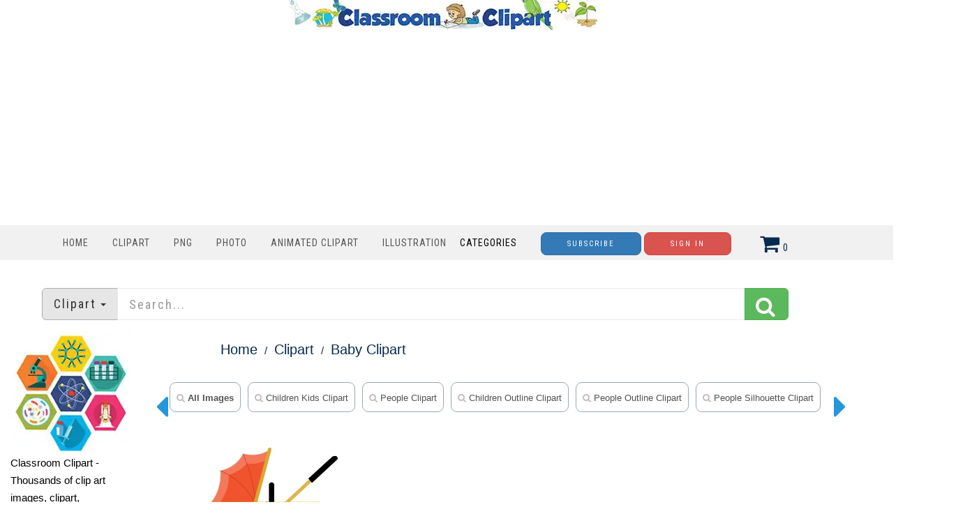

--- FILE ---
content_type: text/html; charset=utf-8
request_url: https://classroomclipart.com/image/index.php?str=5&category=baby-clipart
body_size: 9017
content:
<!DOCTYPE html>
<html lang="en"><head>
	
	<meta charset="utf-8">
	<meta name="viewport" content="width=device-width, initial-scale=1.0">
	<link href="/image/images/favicon.gif" type="image/gif" rel="icon">
	<link href="https://classroomclipart.com/image/images/favicon.ico" type="image/gif" rel="shortcut icon">
	<link rel="apple-touch-icon" sizes="180x180" href="/image/images/apple-touch-icon-180x180.png">
	<meta name='robots' content='index, follow, max-image-preview:large, max-snippet:-1, max-video-preview:-1'>
	<title>Free Baby Clipart Images | Vector Graphics - Page 5</title>
	<meta name="description" content="Free Baby Clipart - Clip Art Pictures - Graphics - Illustrations">
	<meta name="keywords" content="">
	<link rel="canonical" href="https://classroomclipart.com/image/index.php?str=5&category=baby-clipart"><meta content="classroom_clipart:category" property="og:type">
<meta content="https://classroomclipart.com/image/category/baby-clipart.htm" property="og:url">
<meta content="Free Baby Clipart Images | Vector Graphics - Page 5" property="og:title">
<meta content="Free Baby Clipart - Clip Art Pictures - Graphics - Illustrations - Page 5" property="og:description">
<meta content="https://classroomclipart.com" property="og:image">
<meta content="Clipart" property="classroom_clipart:category">
<meta content="Children Kids Clipart" property="classroom_clipart:tags" />
<meta content="People Clipart" property="classroom_clipart:tags" />
<meta content="Children Outline Clipart" property="classroom_clipart:tags" />
<meta content="People Outline Clipart" property="classroom_clipart:tags" />
<meta content="People Silhouette Clipart" property="classroom_clipart:tags" />
<meta property="twitter:card" content="photo">
<meta property="twitter:site" content="@Classroom Clipart">
<meta property="twitter:url" content="https://classroomclipart.com/image/category/baby-clipart.htm">
<meta property="twitter:title" content="Free Baby Clipart Images | Vector Graphics - Page 5">
<meta property="twitter:image" content="https://classroomclipart.com">

	
	
  <!--[if IE]><meta http-equiv='X-UA-Compatible' content='IE=edge,chrome=1'><![endif]-->
<link href="/image/templates/cliparts/styles.search.pure.css" rel="stylesheet">
<script src="/image/templates/cliparts/scripts.min.js?v=2" type="text/javascript"></script>
	<!-- Global site tag (gtag.js) - Google Analytics -->
	<script async src="https://www.googletagmanager.com/gtag/js?id=UA-8191424-1"></script>
	<script>
		window.dataLayer = window.dataLayer || [];
		  function gtag(){dataLayer.push(arguments);}
		  gtag('js', new Date());
		
		  gtag('config', 'UA-8191424-1');
	</script>
	<script type="text/javascript">
  var _gaq = _gaq || [];
  _gaq.push(['_setAccount', 'UA-8191424-1']);
  _gaq.push(['_trackPageview']);
  (function() {
    var ga = document.createElement('script'); ga.type = 'text/javascript'; ga.async = true;
    ga.src = ('https:' == document.location.protocol ? 'https://ssl' : 'http://www') + '.google-analytics.com/ga.js';
    var s = document.getElementsByTagName('script')[0]; s.parentNode.insertBefore(ga, s);
  })();
</script>
<script async src="https://pagead2.googlesyndication.com/pagead/js/adsbygoogle.js?client=ca-pub-6046499734384137"
     crossorigin="anonymous"></script>
	<style>
.bottom-page-wrap {
  position: relative;
  z-index: 19;
</style>
	<style>
.button {
  background-color: #2eb82e; /* Green */
  border: none;
  color: white;
  padding: 5px 20px;
  text-align: center;
  text-decoration: none;
  display: inline-block;
  font-size: 16px;
  margin: 4px 2px;
  cursor: pointer;
  border-radius: 5px;
}
.button2 {background-color: #008CBA;} /* Blue */
.button3 {background-color: #cc0000;} /* Red */
.button4 {background-color: #e7e7e7; color: black;} /* Gray */
.button5 {background-color: #555555;} /* Black */
.button6 {background-color: #ffaa00;} /* Blue */
.button7 {background-color: #00ace6;} /* Blue */
.button8 {background-color: #0059b3;} /* Blue */
.button9 {background-color: #99cc00;} /* Blue */
/* CSS */
.image-container2 {
    display: flex;
    justify-content: center;
}
 #search_columns {
            height: auto !important;
	 
        }
 .btn-danger2 {
  color: #fff;
  background-color: #193d6b;
  border-color: #d43f3a;
}
</style>
</head>
<body class="home blog cliparts-active">
<div class="container">
            <div class="row">
                <div class="col-md-12">
                   <div style=text-align:center;>
				     <a href="/" rel="home"><img src="https://classroomclipart.com/image/images/classroomclipart_title.webp" width="442" height="43" alt="Classroom Clipart Welcome Banner"></a>
            		</div>
        		</div>
				            <div class="row">
                <div class="col-md-12">
                   
<center>
	<script>
  // Initialize the agent on page load.
  const fpPromise = import('https://fpjscdn.net/v3/ZX01Eya9U1ues6SXYAkF')
    .then(FingerprintJS => FingerprintJS.load())

  // Get the visitorId when you need it.
  fpPromise
    .then(fp => fp.get())
    .then(result => {
      const visitorId = result.visitorId
      console.log(visitorId)
    })
</script>
<script async src="https://pagead2.googlesyndication.com/pagead/js/adsbygoogle.js?client=ca-pub-6046499734384137"
     crossorigin="anonymous"></script>
<!-- new crca horiz -->
<ins class="adsbygoogle"
     style="display:block"
     data-ad-client="ca-pub-6046499734384137"
     data-ad-slot="7869986891"
     data-ad-format="auto"
     data-full-width-responsive="true"></ins>
<script>
     (adsbygoogle = window.adsbygoogle || []).push({});
</script>
</center>
            		</div>
        		
        	</div>
        	</div>
    	</div>
    <nav class="navbar navbar-custom" role=
    "navigation">
        <div class="container">
            <div class="header-container">
                <div class="navbar-header">
                    <div class="navbar-toggle" data-target="#custom-collapse"
                    data-toggle="collapse">
                        <span class="sr-only">Toggle navigation</span>
                        <span class="icon-bar"></span> <span class=
                        "icon-bar"></span> <span class="icon-bar"></span>
                    </div>
                </div>
                
<div class="header-menu-wrap">
                    <div class="collapse navbar-collapse" id="custom-collapse">
                        <ul class="nav navbar-nav navbar-left" id=
                        "menu-menu-1" style="margin-top:10px">
                        <li class="menu-item" style="padding-left:0;padding-right:0px"><a href='https://classroomclipart.com'> Home</a></li>
                        <li class="menu-item" style="padding-left:0;padding-right:0px"><a href='/image/category/clipart.htm'> Clipart</a></li>
						<li class="menu-item" style="padding-left:0;padding-right:0px"><a href='/image/category/transparent-png.htm'> PNG</a></li>
                        <li class="menu-item" style="padding-left:0;padding-right:0px"><a href='/image/category/photos.htm'> Photo</a></li>
                        <li class="menu-item" style="padding-left:0;padding-right:0px"><a href='/image/category/animated-clipart.htm'> Animated Clipart</a></li>
						 <li class="menu-item" style="padding-left:0;padding-right:0px"><a href='/image/category/illustrations.htm'> Illustration</a></li>
                    	<li class="menu-item menu-item-has-children" style="padding-left:0;padding-right:30px;"> Categories</a>
                    		<ul class="sub-menu">
                    			<li><a href='/image/category/icons.htm'>Icons</a></li><li><a href='/image/category/emojis.htm'>Emojis</a></li><li><a href='/image/category/transparent-png.htm'>Transparent PNG</a></li><li><a href='/image/category/backgrounds.htm'>Backgrounds</a></li><li><a href='/image/category/avatars.htm'>Avatars</a></li><li><a href='/image/category/new-clipart-categories.htm'>New Clipart Categories</a></li><li><a href='/image/category/stickers.htm'>Stickers</a></li><li><a href='/image/category/clipart.htm'>Clipart</a></li><li><a href='/image/category/animated-clipart.htm'>Animated Clipart</a></li><li><a href='/image/category/photos.htm'>Photos</a></li><li><a href='/image/category/illustrations.htm'>Illustrations</a></li><li><a href='/image/category/videos.htm'>Videos</a></li><li><a href='/image/category/history-in-photos-and-illustrations.htm'>History in Photos and Illustrations</a></li><li><a href='/image/category/sounds.htm'>Sounds</a></li><li><a href='/image/category/photo-objects.htm'>Photo Objects</a></li>
                    		</ul>
						</li>
	
						
<a href="/image/signup/index.html"><button type="button" class="btn btn-primary btn-rounded { border-radius: 100px }" style="background-color:0000b9">Subscribe</button></a>
					<a href="https://mbrs.classroomclipart.com/image/members/login.php"><button type="button" class="btn btn-danger">Sign In</button></a>
	
                    </ul>
                    </div>
                </div>

                    <div class="navbar-cart-inner  dropdown hidden-xs hidden-sm" id="cart_desktop" style="float:left;margin-top:11px" onClick="location.href='/image/members/shopping_cart.php'"></div>
                            <div id='shopping_cart_lite'>Your Shopping Cart is empty.<script>
	cart_mass=new Array();
	cart_mass = [];
	cart_title=new Array();
	cart_title=[];
	cart_price=new Array();
	cart_price=[];
	cart_qty=new Array();
	cart_qty=[];
	cart_url=new Array();
	cart_url=[];
	cart_photo=new Array();
	cart_photo=[];
	cart_description=new Array();
	cart_description=[];
	cart_remove=new Array();
	cart_remove=[];
	cart_content_id=new Array();
	cart_content_id=[];
	</script><input type='hidden' id='list_cart_mass' value=""><input type='hidden' id='list_cart_title' value=""><input type='hidden' id='list_cart_price' value=""><input type='hidden' id='list_cart_qty' value=""><input type='hidden' id='list_cart_url' value=""><input type='hidden' id='list_cart_photo' value=""><input type='hidden' id='list_cart_description' value=""><input type='hidden' id='list_cart_remove' value=""><input type='hidden' id='list_cart_content_id' value=""></div>
										  <script>
											cart_word='Cart';
											cart_word_checkout='Checkout';
											cart_word_view='View Cart';
											cart_word_subtotal='Subtotal';
											cart_word_total='Total';
											cart_word_qty='Quantity';
											cart_word_item='Item';
											cart_word_delete='Delete';
											cart_currency1='$';
											cart_currency2='';
											site_root='/image/';
										  </script>
                </div>
                
            </div>
		</div>
    </nav>

        <div class="container">
        	<script>
function change_search(value,title){
   $('.hidden_search').val(value);
   $('.searchbar_text').html(title);
   if ( value == 'illustrations' ) {
      $('.hidden_search').val('photo');
      $('.hidden_category').val(4377);
   }
}

function apply_search() {
   search = $('#search_home').val().replaceAll(' ','-');

   if ( $('.hidden_category').val() == 4377 ) {   
      if ( search != '' ) {
         url='/image/search/' + search + '/category/illustrations.htm'
      } else {
         url='/image/category/illustrations.htm'
      }
      
   } else {
      if ( $('.hidden_search').val() == 'photo' ) { 
         url = '/image/search/photo/' + search
      } else if ( $('.hidden_search').val() == 'video' ) { 
         url = '/image/search/video/' + search
      } else if ( $('.hidden_search').val() == 'audio' ) { 
         url = '/image/search/audio/' + search
      } else if ( $('.hidden_search').val() == 'vector' ) { 
         url = '/image/search/vector/' + search
      } else {
         url = '/image/search/' + search
      }
   }
   location.href = url
   return false;
}

$(document).ready(function() {
    $(".dropdown-toggle").dropdown();
});
</script>
<form method="GET" class="home_search" style="margin-top:20px" onsubmit="return apply_search()">
   <input type="hidden" class="hidden_search" name="scontent" value="vector"><input type="hidden" class="hidden_category" name="acategory" value="5">
   <div class="input-group input-group-lg">
      <div class="input-group-btn dropdown">
         <button type="button" class="btn btn-default dropdown-toggle" data-toggle="dropdown" aria-haspopup="true"  id="dropdownMenu1" aria-expanded="false"><font class="searchbar_text" style="text-transform:none">Clipart</font> <span class="caret"></span></button>
         <ul class="dropdown-menu search_menu_text" role="menu" aria-labelledby="dropdownMenu1">
            <li><a href="javascript:change_search('photo','Photo')"><i class="fa fa-photo"></i>  Photo</a></li>
            <li><a href="javascript:change_search('video','Video')"><i class="fa fa-film"></i>  Video</a></li>
            <li><a href="javascript:change_search('vector','Clipart')"><i class="fa fa-paint-brush"></i>  Clipart</a></li>
            <li><a href="javascript:change_search('illustrations','Illustrations')"><i class="fa fa-paint-brush"></i>  Illustrations</a></li>
            <li role="separator" class="divider"></li>
            <li><a href="javascript:change_search('all','All&nbsp;files')"><i class="fa fa-check-square-o"></i>  All&nbsp;files</a></li>
         </ul>
      </div>
      <input type="text" placeholder="Search..." maxlength="20" class="form-control" autocomplete="off" name="search" id="search_home" /><span class="input-group-btn"><button class="btn btn-success" style="margin-top:0px;"><i class="fa fa-search"></i></button></span>
   </div>
</form>
    	</div>
		<div class="container second_page">

<div id='lightbox_menu_ok'></div><div id='lightbox_menu_error'></div><div id='lightbox' style='top:0px;left:0px;position:absolute;z-index:1000;display:none'></div>
<div class='modal fade' id='modal_window' tabindex='-1' role='dialog' aria-labelledby='myModalLabel' aria-hidden='true' data-backdrop='static'>
  <div class='modal-dialog'>
    <div class='modal-content'>
    </div>
  </div>
</div>
<script type="text/javascript" language="JavaScript">

//Add to cart on catalog listing
function add_cart(x) {
	flag_add=true;
	x_number=0;
	value=x;
    for(i=0;i<cart_mass.length;i++) {
		if(cart_mass[i]==x) {
			flag_add=false;
			x_number=i;
		}
	}
    
    if(flag_add)
    {
    	cart_mass[cart_mass.length]=x;
    	
    	jQuery.ajax({
			type:'POST',
			url:'/image/members/shopping_cart_add_light.php',
			data:'id=' + value,
			success:function(data){
				if(document.getElementById('shopping_cart')) {
					document.getElementById('shopping_cart').innerHTML = data.box_shopping_cart;
				}
				if(document.getElementById('shopping_cart_lite')) {
					document.getElementById('shopping_cart_lite').innerHTML = data.box_shopping_cart_lite;
				}
				if(document.getElementById('cart'+value.toString())) {
					document.getElementById('cart'+value.toString()).innerHTML ="<a href='javascript:add_cart("+value+");' class='ac2'>In your cart</a>";
				}
				
				if(typeof reload_cart == 'function') 
				{
					reload_cart();
				}	
			}
		});
    }
    else
    {
   	 	cart_mass[x_number]=0;
   	 	
   	 	jQuery.ajax({
			type:'POST',
			url:'/image/members/shopping_cart_delete_light.php',
			data:'id=' + value,
			success:function(data){
				if(document.getElementById('shopping_cart')) {
					document.getElementById('shopping_cart').innerHTML = data.box_shopping_cart;
				}
				if(document.getElementById('shopping_cart_lite')) {
					document.getElementById('shopping_cart_lite').innerHTML = data.box_shopping_cart_lite;
				}
				if(document.getElementById('cart'+value.toString())) {
					document.getElementById('cart'+value.toString()).innerHTML ="<a href='javascript:add_cart("+value+");' class='ac'>Add to Cart</a>";
				}
				
				if(typeof reload_cart == 'function') 
				{
					reload_cart();
				}	
			}
		});
    }
}






		$(function(){
		$('.preview_listing').each(function(){
     		$(this).animate({opacity:'1.0'},1);
   			$(this).mouseover(function(){
     		$(this).stop().animate({opacity:'0.3'},600);
    		});
    		$(this).mouseout(function(){
    		$(this).stop().animate({opacity:'1.0'},300);
    		});
		});

		});
		
//Video mp4/mov preview
function lightboxon_istock(fl,width,height,event,rt) {
	rcontent="<video   width='"+width+"' height='"+height+"' autoplay controls><source src='"+fl+"' type='video/mp4'></video>";

	preview_moving(rcontent,width,height,event);
}

</script>

<!--width=100%--!>
</div>



<style>
/*New styles for the previews. It overwrites style.css file.*/
.item_list
{
	width: 195px;
}

.item_list_img
{
	width: 255px;
	height: 230px;
}

.item_list_img img
{
	max-width: 250px;
	max-height: 250px;
}

.item_list_text1,.item_list_text2,.item_list_text3,.item_list_text4
{
	width: 270px;
}

</style>








<div class="row" id="search_columns">
	<div class="col-lg-2 col-md-2 col-sm-2" style="padding-left:30px">
		<style>
        .div2 {
            max-width: 200px;
        }
        .sidebar-list {
            list-style-type: none;
            padding: 0;
        }
        .sidebar-list li {
            margin: 2px 0;
        }
        .collapse-button {
            display: none;
            background-color: #B8B8B8;
            color: white;
            cursor: pointer;
            padding: 10px;
            border: none;
            text-align: center;
            font-size: 16px;
            margin-bottom: 10px;
            border-radius: 5px;
        }
        .menu-content {
            display: block;
        }
        @media (max-width: 600px) {
            .collapse-button {
                display: block;
            }
            .menu-content {
                display: none;
            }
        }
    </style>


    <!-- Collapsible button -->
    <button class="collapse-button" onclick="toggleMenu()">Toggle Menu</button>

    <!-- Menu content -->
    <div class="menu-content">
		<img src="/image/images/TN_illustration-of-science-and-education-symbols-icons-clipart.webp" width="187" height="191" alt="science icon symbols clip art">
    <div class="div2">
        <p>Classroom Clipart - Thousands of clip art images, clipart, illustrations and photographs for every occasion. Over 2,000 clip art related categories to choose from.</p>
    </div>
		        <ul class="sidebar-list">
            <li><a href="/members.htm"><img src="/image/images/crca-sm-boc-2A.webp" width="173" height="174" alt="membership small banner"></a></li>
        </ul>
        <ul class="sidebar-list">
            <li><a href="/image/category/clipart.htm">Free Clipart</a></li>
            <li><a href="/image/category/school-clipart.htm">School Clipart</a></li>
                                <li><a href="/image/category/food-clipart.htm">Food Clipart</a></li>
                                        <li><a href="/image/category/science-clipart.htm">Science Clipart</a></li>
                                        <li><a href="/image/category/50-states-clipart.htm">50 States Clipart</a></li>
                                        <li><a href="/image/category/transportation-clipart.htm">Transportation Clipart</a></li>
                                        <li><a href="/image/category/sports-clipart.htm">Sports Clipart</a></li>
                                        <li><a href="/image/category/black-white-outline-clipart.htm">Black White Outline Clipart</a></li>
                                        <li><a href="/image/category/words-and-pictures-clipart.htm">Words and Pictures Clipart</a></li>
                                        <li><a href="/image/category/3d-clipart.htm">3D Clipart</a></li>
                                        <li><a href="/image/category/transparent-png.htm">Transparent PNG</a></li>
                                        <li><a href="/image/category/clipart.htm">Clipart</a></li>
                            </ul>
        
        <h3>Photos & Illustrations</h3>
        <ul class="sidebar-list">
                                <li><a href="/image/category/animal-photos.htm">Animal Photos</a></li>
                                        <li><a href="/image/category/scenery-photos.htm">Scenery Photos</a></li>
                                        <li><a href="/image/category/geography-photos.htm">Geography Photos</a></li>
                                        <li><a href="/image/category/space-photos.htm">Space Photos</a></li>
                                        <li><a href="/image/category/photos.htm">Photos</a></li>
                                        <li><a href="/image/category/videos.htm">Videos</a></li>
                            </ul>
    </div>

    <script>
        // JavaScript to handle the collapsible functionality
        function toggleMenu() {
            var menuContent = document.querySelector(".menu-content");
            if (menuContent.style.display === "block" || menuContent.style.display === "") {
                menuContent.style.display = "none";
            } else {
                menuContent.style.display = "block";
            }
        }
    </script>
	</div>
	<div class="col-lg-8 col-md-8 col-sm-8" style="padding-left:30px">
				<div class="item_path">
			<ul>
				<li class="first"><a href="/">Home</a></li>
				<li><a href="/image/category/clipart.htm">Clipart</a></li><li class="last">Baby Clipart</li>				<li><a href="/image/category/baby-clipart.htm">Baby Clipart</a></li>			</ul>
			<div class="clearfix"></div>
		</div>
					<div class="container">
				<div class="row">
					<div class="MultiCarousel" data-items="1,3,5,6" data-slide="1" id="MultiCarousel"  data-interval="1000">
						<div class="MultiCarousel-inner">
								<div class="item">
																		<div><a href="/image/category/baby-clipart.htm"><b><i class="fa fa-search"></i> All images</a></b></div>
								</div>
															<div class="item">
									<div><a href="/image/category/children-kids-clipart.htm"><i class="fa fa-search"></i> Children Kids Clipart</a></div>
								</div>
															<div class="item">
									<div><a href="/image/category/people-clipart.htm"><i class="fa fa-search"></i> People Clipart</a></div>
								</div>
															<div class="item">
									<div><a href="/image/category/children-outline-clipart.htm"><i class="fa fa-search"></i> Children Outline Clipart</a></div>
								</div>
															<div class="item">
									<div><a href="/image/category/people-outline-clipart.htm"><i class="fa fa-search"></i> People Outline Clipart</a></div>
								</div>
															<div class="item">
									<div><a href="/image/category/people-silhouette-clipart.htm"><i class="fa fa-search"></i> People Silhouette Clipart</a></div>
								</div>
							

						</div>
						<a class="leftLst"><i class="fa2 fa-caret-left" aria-hidden="true"></i></a>
						<a class="rightLst"><i class="fa2 fa-caret-right" aria-hidden="true"></i></a>
					</div>
				</div>
				<script>
					$(document).ready(function () {
						var itemsMainDiv = ('.MultiCarousel');
						var itemsDiv = ('.MultiCarousel-inner');
						var itemWidth = "";

						$('.leftLst, .rightLst').click(function () {
							var condition = $(this).hasClass("leftLst");
							if (condition)
								click(0, this);
							else
								click(1, this)
						});

						ResCarouselSize();




						$(window).resize(function () {
							ResCarouselSize();
						});

						//this function define the size of the items
						function ResCarouselSize() {
							var incno = 0;
							var dataItems = ("data-items");
							var itemClass = ('.item');
							var id = 0;
							var btnParentSb = '';
							var itemsSplit = '';
							var sampwidth = $(itemsMainDiv).width();
							var bodyWidth = $('body').width();
							$(itemsDiv).each(function () {
								id = id + 1;
								var itemNumbers = $(this).find(itemClass).length;
								btnParentSb = $(this).parent().attr(dataItems);
								itemsSplit = btnParentSb.split(',');
								$(this).parent().attr("id", "MultiCarousel" + id);


								if (bodyWidth >= 1200) {
									incno = itemsSplit[3];
									itemWidth = sampwidth / incno;
								}
								else if (bodyWidth >= 992) {
									incno = itemsSplit[2];
									itemWidth = sampwidth / incno;
								}
								else if (bodyWidth >= 768) {
									incno = itemsSplit[1];
									itemWidth = sampwidth / incno;
								}
								else {
									incno = itemsSplit[0];
									itemWidth = sampwidth / incno;
								}
								$(this).css({ 'transform': 'translateX(0px)', 'width': itemWidth * itemNumbers });
								$(this).find(itemClass).each(function () {
									//$(this).outerWidth(itemWidth);
								});

								$(".leftLst").addClass("over");
								$(".rightLst").removeClass("over");

							});
						}


						//this function used to move the items
						function ResCarousel(e, el, s) {
							var leftBtn = ('.leftLst');
							var rightBtn = ('.rightLst');
							var translateXval = '';
							var divStyle = $(el + ' ' + itemsDiv).css('transform');
							var values = divStyle.match(/-?[\d\.]+/g);
							var xds = Math.abs(values[4]);
							if (e == 0) {
								translateXval = parseInt(xds) - parseInt(itemWidth * s);
								$(el + ' ' + rightBtn).removeClass("over");

								if (translateXval <= itemWidth / 2) {
									translateXval = 0;
									$(el + ' ' + leftBtn).addClass("over");
								}
							}
							else if (e == 1) {
								var itemsCondition = $(el).find(itemsDiv).width() - $(el).width();
								translateXval = parseInt(xds) + parseInt(itemWidth * s);
								$(el + ' ' + leftBtn).removeClass("over");

								if (translateXval >= itemsCondition - itemWidth / 2) {
									translateXval = itemsCondition;
									$(el + ' ' + rightBtn).addClass("over");
								}
							}
							$(el + ' ' + itemsDiv).css('transform', 'translateX(' + -translateXval + 'px)');
						}

						//It is used to get some elements from btn
						function click(ell, ee) {
							var Parent = "#" + $(ee).parent().attr("id");
							var slide = $(Parent).attr("data-slide");
							ResCarousel(ell, Parent, slide);
						}

					});
				</script>
				<style>
			.MultiCarousel { float: left; overflow: hidden; padding: 15px; width: 90%; position:relative; }
				.MultiCarousel .MultiCarousel-inner { transition: 1s ease all; float: left; }
					.MultiCarousel .MultiCarousel-inner .item { float: left;}
					.MultiCarousel .MultiCarousel-inner .item > div { padding:8px 9px; margin:5px; border:#9AA8B1 solid 1px; border-radius:9px;color:#666;text-transform:capitalize;}
					.MultiCarousel .MultiCarousel-inner .item > div a {font-size:13px;color: #525252}
					.MultiCarousel .MultiCarousel-inner .item > div i {font-size:13px;color: #C4BBBB}
				.MultiCarousel .leftLst, .MultiCarousel .rightLst { position:absolute; top:calc(50% - 12px); color: #2596D9}
				.MultiCarousel .leftLst { left:0; }
				.MultiCarousel .rightLst { right:0; }
				
					.MultiCarousel .leftLst.over, .MultiCarousel .rightLst.over { pointer-events: none;}
				</style>

						</div>

			

	<div class="container">
				<div class="row">
			<div class="col-lg-4 col-md-4"></div>
			<div class="col-lg-4 col-md-4"></div>
			<div class="col-lg-4 col-md-4"></div>

		</div>

	</div>

	<br><br>

	<div id="search_header2" style="display:none">
	<div id="search_sort">
			</div>

	<div id="search_contentmenu">
			</div>

	<div id="search_items"></div>
	
			<div id="search_show_menu" style="margin-top:5px"><input type="checkbox" name="showmenu" checked onClick="location.href='/image/index.php?str=5&category=baby-clipart&showmenu=0'">&nbsp;Menu</div>
		</div>
			<!--<div id="search_paging"><nav><ul class="pagination"><li class='page-item'><a href='/image/category/baby-clipart-4.htm''  class='page-link'>&#171; Previous</a></li><li class='page-item'><a href='/image/category/baby-clipart.htm' class='page-link'>1</a></li><li class='page-item'><a href='/image/category/baby-clipart-2.htm' class='page-link'>2</a></li><li class='page-item'><a href='/image/category/baby-clipart-3.htm' class='page-link'>3</a></li><li class='page-item'><a href='/image/category/baby-clipart-4.htm' class='page-link'>4</a></li><li class='page-item active'><a class='page-link'>5</a></li><li class='page-item'><a href='/image/category/baby-clipart-6.htm' class='page-link'>6</a></li><li class='page-item'><a href='/image/category/baby-clipart-7.htm' class='page-link'>7</a></li><li class='page-item'><a href='/image/category/baby-clipart-6.htm' class='page-link'>Next</a></li></ul></nav></div>-->
		







<div class='item_list_page clearfix' id="flow_body">
	<div class="col-lg-4 col-md-5 col-sm-6 col-xs-12 padding-left padding-right">
    <div style="height:220px;text-align:center;position:relative">
        <a href="/image/vector-clipart/four-wheel-stroller-used-to-carry-babies-clipart-54385.htm">
            <img alt="four wheel stroller used to carry babies clipart" src="/image/static7/preview1/four-wheel-stroller-used-to-carry-babies-clipart-54385.jpg" style="width:201px;height:240px;position:absolute;left:0;bottom:0">
        </a>
    </div>
    <div style="height:75px;font-size:9pt:padding-top:10px;width:250px;color:#1F1919;"><a href="/image/vector-clipart/four-wheel-stroller-used-to-carry-babies-clipart-54385.htm" class="item-link">four wheel stroller used to carry babies clipart</a></div></div>
<div class="col-lg-4 col-md-5 col-sm-6 col-xs-12 padding-left padding-right">
    <div style="height:220px;text-align:center;position:relative">
        <a href="/image/vector-clipart/pink-silhouette-of-baby-carriage-clipart-51788.htm">
            <img alt="pink silhouette of baby carriage clipart" src="/image/static7/preview1/pink-silhouette-of-baby-carriage-clipart-51788.jpg" style="width:250px;height:161px;position:absolute;left:0;bottom:0">
        </a>
    </div>
    <div style="height:75px;font-size:9pt:padding-top:10px;width:250px;color:#1F1919;"><a href="/image/vector-clipart/pink-silhouette-of-baby-carriage-clipart-51788.htm" class="item-link">pink silhouette of baby carriage clipart</a></div></div>
<div class="col-lg-4 col-md-5 col-sm-6 col-xs-12 padding-left padding-right">
    <div style="height:220px;text-align:center;position:relative">
        <a href="/image/vector-clipart/blue-silhouette-of-baby-carriage-clipart-51787.htm">
            <img alt="blue silhouette of baby carriage clipart" src="/image/static7/preview1/blue-silhouette-of-baby-carriage-clipart-51787.jpg" style="width:250px;height:161px;position:absolute;left:0;bottom:0">
        </a>
    </div>
    <div style="height:75px;font-size:9pt:padding-top:10px;width:250px;color:#1F1919;"><a href="/image/vector-clipart/blue-silhouette-of-baby-carriage-clipart-51787.htm" class="item-link">blue silhouette of baby carriage clipart</a></div></div>
<div class="col-lg-4 col-md-5 col-sm-6 col-xs-12 padding-left padding-right">
    <div style="height:220px;text-align:center;position:relative">
        <a href="/image/vector-clipart/sippy-cup-with-lid-51148.htm">
            <img alt="sippy cup with lid" src="/image/static7/preview1/sippy-cup-with-lid-51148.jpg" style="width:149px;height:239px;position:absolute;left:0;bottom:0">
        </a>
    </div>
    <div style="height:75px;font-size:9pt:padding-top:10px;width:250px;color:#1F1919;"><a href="/image/vector-clipart/sippy-cup-with-lid-51148.htm" class="item-link">sippy cup with lid</a></div></div>
<div class="col-lg-4 col-md-5 col-sm-6 col-xs-12 padding-left padding-right">
    <div style="height:220px;text-align:center;position:relative">
        <a href="/image/vector-clipart/stork-flyings-in-baby-wrapped-in-blanket-51149.htm">
            <img alt="stork flyings in baby wrapped in blanket" src="/image/static7/preview1/stork-flyings-in-baby-wrapped-in-blanket-51149.jpg" style="width:250px;height:142px;position:absolute;left:0;bottom:0">
        </a>
    </div>
    <div style="height:75px;font-size:9pt:padding-top:10px;width:250px;color:#1F1919;"><a href="/image/vector-clipart/stork-flyings-in-baby-wrapped-in-blanket-51149.htm" class="item-link">stork flyings in baby wrapped in blanket</a></div></div>
<div class="col-lg-4 col-md-5 col-sm-6 col-xs-12 padding-left padding-right">
    <div style="height:220px;text-align:center;position:relative">
        <a href="/image/vector-clipart/yellow-baby-bottle-51150.htm">
            <img alt="yellow baby bottle" src="/image/static7/preview1/yellow-baby-bottle-51150.jpg" style="width:117px;height:240px;position:absolute;left:0;bottom:0">
        </a>
    </div>
    <div style="height:75px;font-size:9pt:padding-top:10px;width:250px;color:#1F1919;"><a href="/image/vector-clipart/yellow-baby-bottle-51150.htm" class="item-link">yellow baby bottle</a></div></div>
<div class="col-lg-4 col-md-5 col-sm-6 col-xs-12 padding-left padding-right">
    <div style="height:220px;text-align:center;position:relative">
        <a href="/image/vector-clipart/pink-baby-bassinet-51145.htm">
            <img alt="pink baby bassinet" src="/image/static7/preview1/pink-baby-bassinet-51145.jpg" style="width:172px;height:240px;position:absolute;left:0;bottom:0">
        </a>
    </div>
    <div style="height:75px;font-size:9pt:padding-top:10px;width:250px;color:#1F1919;"><a href="/image/vector-clipart/pink-baby-bassinet-51145.htm" class="item-link">pink baby bassinet</a></div></div>
<div class="col-lg-4 col-md-5 col-sm-6 col-xs-12 padding-left padding-right">
    <div style="height:220px;text-align:center;position:relative">
        <a href="/image/vector-clipart/pink-baby-socks-51146.htm">
            <img alt="pink baby socks" src="/image/static7/preview1/pink-baby-socks-51146.jpg" style="width:250px;height:203px;position:absolute;left:0;bottom:0">
        </a>
    </div>
    <div style="height:75px;font-size:9pt:padding-top:10px;width:250px;color:#1F1919;"><a href="/image/vector-clipart/pink-baby-socks-51146.htm" class="item-link">pink baby socks</a></div></div>
<div class="col-lg-4 col-md-5 col-sm-6 col-xs-12 padding-left padding-right">
    <div style="height:220px;text-align:center;position:relative">
        <a href="/image/vector-clipart/pink-blue-yellow-baby-socks-51147.htm">
            <img alt="pink blue yellow baby socks" src="/image/static7/preview1/pink-blue-yellow-baby-socks-51147.jpg" style="width:250px;height:182px;position:absolute;left:0;bottom:0">
        </a>
    </div>
    <div style="height:75px;font-size:9pt:padding-top:10px;width:250px;color:#1F1919;"><a href="/image/vector-clipart/pink-blue-yellow-baby-socks-51147.htm" class="item-link">pink blue yellow baby socks</a></div></div>
<div class="col-lg-4 col-md-5 col-sm-6 col-xs-12 padding-left padding-right">
    <div style="height:220px;text-align:center;position:relative">
        <a href="/image/vector-clipart/one-piece-baby-clothes-51144.htm">
            <img alt="one piece baby clothes" src="/image/static7/preview1/one-piece-baby-clothes-51144.jpg" style="width:250px;height:242px;position:absolute;left:0;bottom:0">
        </a>
    </div>
    <div style="height:75px;font-size:9pt:padding-top:10px;width:250px;color:#1F1919;"><a href="/image/vector-clipart/one-piece-baby-clothes-51144.htm" class="item-link">one piece baby clothes</a></div></div>
<div class="col-lg-4 col-md-5 col-sm-6 col-xs-12 padding-left padding-right">
    <div style="height:220px;text-align:center;position:relative">
        <a href="/image/vector-clipart/mom-holding-baby-up-in-air-51141.htm">
            <img alt="mom holding baby up in air" src="/image/static7/preview1/mom-holding-baby-up-in-air-51141.jpg" style="width:160px;height:239px;position:absolute;left:0;bottom:0">
        </a>
    </div>
    <div style="height:75px;font-size:9pt:padding-top:10px;width:250px;color:#1F1919;"><a href="/image/vector-clipart/mom-holding-baby-up-in-air-51141.htm" class="item-link">mom holding baby up in air</a></div></div>
<div class="col-lg-4 col-md-5 col-sm-6 col-xs-12 padding-left padding-right">
    <div style="height:220px;text-align:center;position:relative">
        <a href="/image/vector-clipart/mother-holds-baby-on-shoulder-51142.htm">
            <img alt="mother holds baby on shoulder" src="/image/static7/preview1/mother-holds-baby-on-shoulder-51142.jpg" style="width:170px;height:240px;position:absolute;left:0;bottom:0">
        </a>
    </div>
    <div style="height:75px;font-size:9pt:padding-top:10px;width:250px;color:#1F1919;"><a href="/image/vector-clipart/mother-holds-baby-on-shoulder-51142.htm" class="item-link">mother holds baby on shoulder</a></div></div>
</div>

<script>
check_carts('In your cart');
</script>


	<br><br><div id="search_footer">
		<div id="search_paging2"><nav><ul class="pagination"><li class='page-item'><a href='/image/category/baby-clipart-4.htm''  class='page-link'>&#171; Previous</a></li><li class='page-item'><a href='/image/category/baby-clipart.htm' class='page-link'>1</a></li><li class='page-item'><a href='/image/category/baby-clipart-2.htm' class='page-link'>2</a></li><li class='page-item'><a href='/image/category/baby-clipart-3.htm' class='page-link'>3</a></li><li class='page-item'><a href='/image/category/baby-clipart-4.htm' class='page-link'>4</a></li><li class='page-item active'><a class='page-link'>5</a></li><li class='page-item'><a href='/image/category/baby-clipart-6.htm' class='page-link'>6</a></li><li class='page-item'><a href='/image/category/baby-clipart-7.htm' class='page-link'>7</a></li><li class='page-item'><a href='/image/category/baby-clipart-6.htm' class='page-link'>Next</a></li></ul></nav></div>
	</div>
	


		<br>
		<script async src="https://pagead2.googlesyndication.com/pagead/js/adsbygoogle.js?client=ca-pub-6046499734384137"
     crossorigin="anonymous"></script>
<!-- 2023 horizontal -->
<ins class="adsbygoogle"
     style="display:block"
     data-ad-client="ca-pub-6046499734384137"
     data-ad-slot="6959274951"
     data-ad-format="auto"
     data-full-width-responsive="true"></ins>
<script>
     (adsbygoogle = window.adsbygoogle || []).push({});
</script>  </div>
	<br><br>
	<div class="col-lg-2 col-md-2 col-sm-2" style="padding-right:10px">

<center><script async src="https://pagead2.googlesyndication.com/pagead/js/adsbygoogle.js?client=ca-pub-6046499734384137"
     crossorigin="anonymous"></script>
<!-- responsive vertical crca -->
<ins class="adsbygoogle"
     style="display:block"
     data-ad-client="ca-pub-6046499734384137"
     data-ad-slot="7686536526"
     data-ad-format="auto"
     data-full-width-responsive="true"></ins>
<script>
     (adsbygoogle = window.adsbygoogle || []).push({});
</script>
</center> <br><br>
<center><script async src="https://pagead2.googlesyndication.com/pagead/js/adsbygoogle.js?client=ca-pub-6046499734384137"
     crossorigin="anonymous"></script>
<!-- responsive vertical crca -->
<ins class="adsbygoogle"
     style="display:block"
     data-ad-client="ca-pub-6046499734384137"
     data-ad-slot="7686536526"
     data-ad-format="auto"
     data-full-width-responsive="true"></ins>
<script>
     (adsbygoogle = window.adsbygoogle || []).push({});
</script>
</center>

	</div>
</div>








<!--width=100%--!>
<div>
</div>
        <div class="bottom-page-wrap">
            <div class="module-small bg-dark shop_isle_footer_sidebar">
					<div class="container">Classroom Clipart - Thousands of clip art images, clipart,illustrations and photographs for every occasions.Over 2,000 clip art related categories to choose from.</div><br>

                <div class="container">
                    <div class="row">
                        <div class="col-sm-6 col-md-3 footer-sidebar-wrap">
                            <aside class="widget widget_text">
                                <h3 class="widget-title">clipart</h3>
                             <ul>
  <li><a href="/image/category/school-clipart.htm">School Clipart</a></li>
  <li><a href="/image/category/animal-clipart.htm">Animal Clipart</a></li>
  <li><a href="/image/category/people-clipart.htm">People Clipart</a></li>
 <li><a href="/image/category/holiday-clipart.htm">Holiday Clipart</a></li>
 <li><a href="/image/category/science-clipart.htm">Science Clipart</a></li>
<li><a href="/image/members/new_images.php">What's New</a></li>
                                </ul>
                            </aside>
                        </div>
                        <div class="col-sm-6 col-md-3 footer-sidebar-wrap">
                            <aside class="widget widget_text">
                                <h3 class="widget-title">Popular Categories</h3>
                               <ul>
   <li><a href="/image/category/clipart.htm"> Clipart</a></li>
  <li><a href="/image/category/photos.htm">Photos</a></li>
  <li><a href="/image/category/animated-clipart.htm">Animations</a></li>
 <li><a href="/image/category/illustrations.htm">Illustrations</a></li>
 <li><a href="/image/category/videos.htm">Videos</a></li>
                                </ul>
                            </aside>
                        </div>
                        <div class="col-sm-6 col-md-3 footer-sidebar-wrap">
                            <aside class="widget widget_text">
                               <h3 class="widget-title">Photos clipart</h3>
                               <ul>
<li><a href="/clipart/Nature_and_Environment.htm">Nature Photos</a></li>
  <li><a href="/image/category/world-countries.htm">Places Around the World</a></li>
                                    <li><a href="/image/category/plant-photos.htm">Plants and Flowers</a></li>
 <li><a href="/image/category/people-pictures.htm">People Pictures</a></li>
 <li><a href="/image/category/animal-photos.htm">Animal Photos</a></li>
                                </ul>
                            </aside>
                        </div>
                        <div class="col-sm-6 col-md-3 footer-sidebar-wrap">
                            <aside class="widget widget_text">
                     <h3 class="widget-title">Site info</h3>
                                <ul>
  <li><a href="/image/pages/about-us.html">About Us</a></li>
  <li><a href="/members.htm">Membership Information</a></li>
   <li><a href="/image/pages/contact-information.html">Contact &Support</a></li>
    <li><a href="/image/pages/privacy-policy.html">Privacy Policy</a></li>
 <li><a href="/image/pages/copyright-information.html">Copyright Information</a></li>
                                </ul>
                            </aside>
                        </div>
                    </div>
                </div>
            </div>
            <footer class="footer bg-dark">
                <hr class="divider-d">
                <div class="container">
                    <div class="row">
                        <div class="col-sm-12">
                            <p class="copyright font-alt">Copyright © 2026 | Classroom Clipart |All rights reserved</p>
                        </div>
                      
                    </div>
                </div>
            </footer>
        </div>
 
    <div class="scroll-up">
        <a href="#totop"><i class="arrow_carrot-2up"></i></a>
    </div>
    <div style="display:none"></div>

</body>
</html>

--- FILE ---
content_type: text/html; charset=utf-8
request_url: https://www.google.com/recaptcha/api2/aframe
body_size: 269
content:
<!DOCTYPE HTML><html><head><meta http-equiv="content-type" content="text/html; charset=UTF-8"></head><body><script nonce="Y0AvWRU3O_pJ04nK4V-9vQ">/** Anti-fraud and anti-abuse applications only. See google.com/recaptcha */ try{var clients={'sodar':'https://pagead2.googlesyndication.com/pagead/sodar?'};window.addEventListener("message",function(a){try{if(a.source===window.parent){var b=JSON.parse(a.data);var c=clients[b['id']];if(c){var d=document.createElement('img');d.src=c+b['params']+'&rc='+(localStorage.getItem("rc::a")?sessionStorage.getItem("rc::b"):"");window.document.body.appendChild(d);sessionStorage.setItem("rc::e",parseInt(sessionStorage.getItem("rc::e")||0)+1);localStorage.setItem("rc::h",'1769023168262');}}}catch(b){}});window.parent.postMessage("_grecaptcha_ready", "*");}catch(b){}</script></body></html>